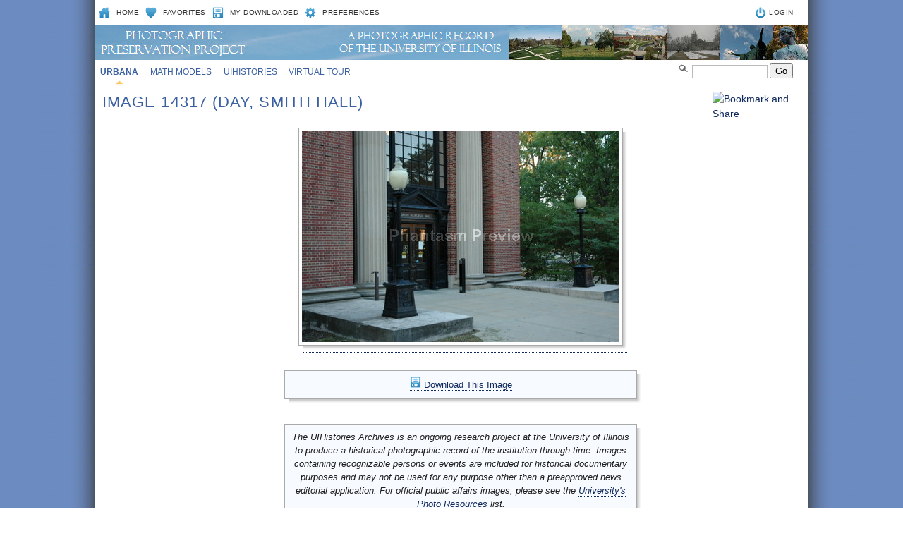

--- FILE ---
content_type: text/html; charset=UTF-8
request_url: https://uihistories.library.illinois.edu/cgi-bin/viewimg?ID=14317
body_size: 9778
content:
<!DOCTYPE html PUBLIC "-//W3C//DTD XHTML 1.0 Transitional//EN" "http://www.w3.org/TR/xhtml1/DTD/xhtml1-transitional.dtd">
<html xmlns="http://www.w3.org/1999/xhtml" xml:lang="en" lang="en"><!-- InstanceBegin template="/Templates/MAIN.dwt" codeOutsideHTMLIsLocked="false" --><head profile="http://www.w3.org/2005/10/profile">
<meta http-equiv="Content-Type" content="text/html; charset=UTF-8" />
<!-- InstanceBeginEditable name="keywords_description" -->
<meta name="Keywords" content="University of Illinois, University of Illinois at Urbana-Champaign, U of I, Illinois, Illini, University of Illinois home page" />
<meta name="Description" content="Illinois' flagship public university, offering information for current and prospective students, alumni, and parents from a world leader in research, teaching, and public engagement." />
<!-- InstanceEndEditable --><!-- InstanceBeginEditable name="doctitle" -->
<TITLE>DAY, SMITH HALL: Image 14317: Phantasm UIHistories Photo Archives</TITLE>
<!-- InstanceEndEditable -->
<link rel="shortcut icon" href="/favicon.ico" type="image/x-icon" />
<style type="text/css" media="screen">
<!--
@import url("/assets/css/web.css");
@import url("/assets/css/selectedstates.css");
-->
</style>
<link href="/assets/css/print.css" rel="stylesheet" type="text/css" media="print" />
<!--[if IE 6]><link href="/assets/css/ie6.css" rel="stylesheet" type="text/css" /><![endif]-->
<!--[if IE 7]><link href="/assets/css/ie7.css" rel="stylesheet" type="text/css" /><![endif]-->
<!-- InstanceBeginEditable name="head" -->


<!-- InstanceEndEditable --><!-- InstanceParam name="id" type="text" value="three" --><!-- InstanceParam name="class" type="text" value="secondary-2" -->
</head>




<!-- KALEV: change ID in BODY tag to control which is underlined in main navbar -->
<body class="secondary-2" id="uiuc">

<div style="position:absolute;z-index: 20;top: 82px;left: 820px;"><FORM METHOD=GET ACTION="https://uihistories.library.illinois.edu/cgi-bin/search"><LI CLASS="search"> <IMG SRC="/assets/images/sitewide/search.gif"> <INPUT TYPE=HIDDEN NAME="CID" VALUE=1><INPUT TYPE=HIDDEN NAME="st" VALUE="key"><INPUT TYPE=TEXT class='searchbox' SIZE=10 NAME="q"> <input type='submit' name='sa' value='Go' class='searchbutton' id='go' /></FORM></div>

<div style="position:absolute;z-index: 20;top: 130px;left: 875px;"><LINK REL="stylesheet" TYPE="text/css"><a class="addthis_button" href="http://www.addthis.com/bookmark.php?v=250&username=leetaru"><img src="http://s7.addthis.com/static/btn/v2/lg-share-en.gif" width="125" height="16" alt="Bookmark and Share" style="border:0"/></a><script type="text/javascript" src="http://s7.addthis.com/js/250/addthis_widget.js#username=leetaru"></script></div>


<div id="container_top">
    <h1>
        <span class="hide">Illinois</span>
        <span id="branding">	
            	  	
        </span> 
	
    </h1>
  	<div id="text-only">
	 
</div>
<h2 class="hide">Navigation</h2>


<h3 class="hide">Options</h3>
	<div id="search_nav">

        <ul id="search_nav_LEFT">
	    <li class="homeicon"><a href="https://uihistories.library.illinois.edu/cgi-bin/page?page=index.html">Home</a></li>
	    <li class="favicon"><a href="https://uihistories.library.illinois.edu/cgi-bin/favorites?">Favorites</a></li>
	    <li class="photoicon"><a href="https://uihistories.library.illinois.edu/cgi-bin/downloaded?">My Downloaded</a></li>
	    <li class="preferencesicon"><a href="https://uihistories.library.illinois.edu/cgi-bin/preferences?">Preferences</a></li>

        </ul>

        <ul id="search_nav_RIGHT">
            <li class="loginicon">    &nbsp;&nbsp;<a href="https://uihistories.library.illinois.edu/cgi-bin/login?">LOGIN</li>
        </ul>
  	</div>
  	<h3 class="hide">Main navigation</h3>
	<a href="#mainnav" accesskey="3"></a>


	<ul id="main_nav">

        <li id="main-uiuc"><a href="https://uihistories.library.illinois.edu/cgi-bin/page?page=uiuc.html">Urbana</a></li>
	<li id="main-mathmodels"><a href="https://www.mathmodels.illinois.edu/cgi-bin/cview?SITEID=4">Math Models</a></li>
	<li id="main-histories"><a href="https://uihistories.library.illinois.edu/">UIHistories</a></li>
	<li id="main-virtualtour"><a href="https://uihistories.library.illinois.edu/virtualtour/">Virtual Tour</a></li>
        <!--<li id="main-uis"><a href="https://uihistories.library.illinois.edu/cgi-bin/page?page=uis.html">UIS</a></li>
        <li id="main-international"><a href="https://uihistories.library.illinois.edu/cgi-bin/page?page=international.html">International</a></li>
        <li id="main-national"><a href="https://uihistories.library.illinois.edu/cgi-bin/page?page=national.html">National</a></li>
        <li id="main-stock"><a href="https://uihistories.library.illinois.edu/cgi-bin/page?page=stock.html">Stock</a></li>	
	-->	


     </ul>


<div id="container_middle">


	<div id="content">

		<a href="#content" accesskey="1"></a>


		<!-- InstanceBeginEditable name="content" -->

 
<H1>Image 14317 (DAY, SMITH HALL)</H1><TABLE WIDTH=990><TR><TD WIDTH=270>&nbsp;</TD><TD><DIV STYLE="position: relative;"><DIV class="img-shadow"><A HREF="downloadimage?ID=14317"><IMG SRC="https://uihistories.library.illinois.edu/photoarchive/images/27/lT3q4WS60Agj00E567EcpY5x12ARQKdKGW26bOx33SoIsYIbUW29DJ6ek0W61W22RwWOuN1QqjOK0K083f6f8A2WvKdD6yOTjCbd2U2eqxjBDaM_1.jpg"></A></DIV></DIV></TD></TR></TABLE><BR><TABLE BORDER=0><TR><TD WIDTH=250>&nbsp;</TD><TD><div style="position: relative;"><div class="p-shadow" style="width: 500px;"><div align=left><div class="box" style="background: #f7faff !important"><div class="boxpadding"><DIV STYLE="padding: 8px 0 0 0 !important" align=center> <A HREF="downloadimage?ID=14317"><IMG SRC="/assets/images/sitewide/photoicon.gif"> Download This Image</A></DIV></div></div></div></div></div></TD></TR></TABLE><BR><TABLE BORDER=0><TR><TD WIDTH=250>&nbsp;</TD><TD><div style="position: relative;"><div class="p-shadow" style="width: 500px;"><div align=left><div class="box" style="background: #f7faff !important"><div class="boxpadding"><DIV STYLE="padding: 8px 0 0 0 !important" align=center><I>The UIHistories Archives is an ongoing research project at the University of Illinois to produce a historical photographic record of the institution through time. Images containing recognizable persons or events are included for historical documentary purposes and may not be used for any purpose other than a preapproved news editorial application.  For official public affairs images, please see the <A HREF="https://images.publicaffairs.illinois.edu/">University's Photo Resources</A> list.</I> </DIV></div></div></div></div></div></TD></TR></TABLE><BR><TABLE BORDER=0><TR><TD WIDTH=250>&nbsp;</TD><TD><div style="position: relative;"><div class="p-shadow" style="width: 500px;"><div align=left><div class="box"><p><b>Image Keywords</b></p> <UL><LI><A HREF="https://uihistories.library.illinois.edu/cgi-bin/search?CID=1&st=keyid&q=303">day<LI><A HREF="https://uihistories.library.illinois.edu/cgi-bin/search?CID=1&st=keyid&q=946">exterior<LI><A HREF="https://uihistories.library.illinois.edu/cgi-bin/search?CID=1&st=keyid&q=544">SmithHall</UL></DIV></div></div></div></TD></TR></TABLE><BR><TABLE BORDER=0><TR><TD WIDTH=250>&nbsp;</TD><TD><div style="position: relative;"><div class="p-shadow" style="width: 500px;"><div align=left><div class="box"><p><b>Image Details</b></p><TABLE class="border" width=100%>
<TR><TD> ImageID: </TD><TD> 14317 </TD></TR>
<TR><TD> Collection: </TD><TD> UIUC </TD></TR>
<TR><TD> Date: </TD><TD> <A HREF="https://uihistories.library.illinois.edu/cgi-bin/search?CID=1&st=date&q=20040528">05/28/2004</A> </TD></TR>
<TR><TD> Photographer: </TD><TD> <A HREF="https://uihistories.library.illinois.edu/cgi-bin/search?CID=1&st=photog&q=leetaru">Kalev Leetaru</A> </TD></TR>
<TR><TD> SetID </TD><TD> <A HREF="https://uihistories.library.illinois.edu/cgi-bin/search?CID=1&st=setid&q=74">74</A> </TD></TR>
<TR><TD> Height: </TD><TD> 2000 </TD></TR>
<TR><TD> Width: </TD><TD> 3008 </TD></TR>
<TR><TD> Number Views: </TD><TD> 125 </TD></TR>
<TR><TD> Number Downloads: </TD><TD> 1 </TD></TR>
</TABLE></DIV></div></div></div></TD></TR></TABLE>
<BR><TABLE BORDER=0><TR><TD WIDTH=250>&nbsp;</TD><TD><div style="position: relative;"><div class="p-shadow" style="width: 500px;"><div align=left><div class="box"><div class="boxpadding"><p><b>Image Downloads</b></p> The list below shows publications and presentations this image has been downloaded for. This image has been downloaded 1 time(s) for personal use, 0 time(s) for publication use, and 0 time(s) for presentation use. <BR>   </DIV></div></div></div></div></TD></TR></TABLE>









        <!-- InstanceEndEditable -->
        <br clear="all" />
  </div>
</div>

<div id="footer"><!-- #BeginLibraryItem "/Library/footer.lbi" -->
	<h2 class="hide">Footer</h2>
  	<h3 class="hide">Site Information</h3>
	<ul>
        <li><a href="https://uihistories.library.illinois.edu/cgi-bin/page?page=about.html">About</a></li>
      	<li><a href="https://uihistories.library.illinois.edu/">UIHistories</a></li>
      	<li><a href="https://uihistories.library.illinois.edu/virtualtour/">Virtual Tour</a></li>
      	<li><a href="https://uihistories.library.illinois.edu/cgi-bin/page?page=contact.html">Contact</a></li>
	</ul>
    <h3 class="hide">Disclaimer</h3>
	<ul class="disclaimer">
        <li>Part of the <A HREF="https://uihistories.library.illinois.edu/">UIHistories Project</A>.<BR>The Phantasm UIHistories Archives is a historical photographic record of the University of Illinois. For official public affairs images, please see <A HREF="https://www.uillinois.edu/our/photos.cfm">University Photo Resources</A>.</li>
    </ul>
    <!-- #EndLibraryItem --></div>

</body>
<!-- InstanceEnd --></html>
